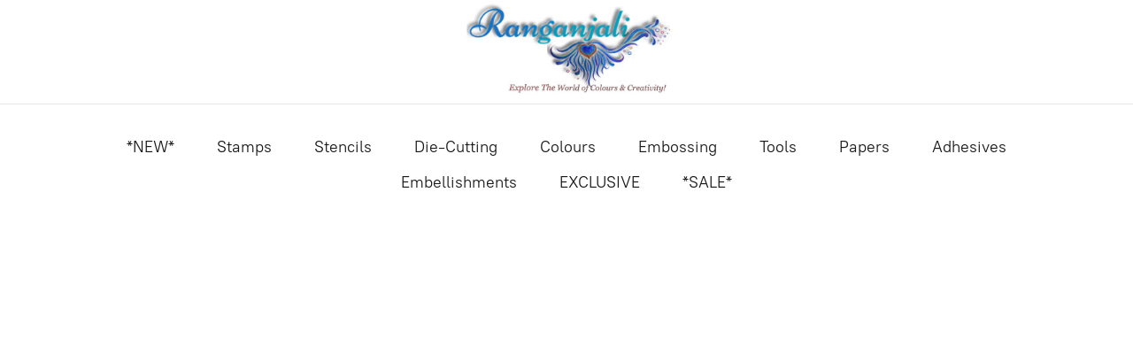

--- FILE ---
content_type: application/javascript;charset=utf-8
request_url: https://app.ecwid.com/categories.js?ownerid=7733180&jsonp=menu.fill
body_size: 2074
content:
menu.fill([{"id":18238157,"name":"*NEW*","nameForUrl":"*NEW*","link":"#!/*NEW*/c/18238157","slug":"new-18238157","dataLevel":1,"sub":null},{"id":15981861,"name":"Stamps","nameForUrl":"Stamps","link":"#!/Stamps/c/15981861","slug":"stamps","dataLevel":1,"sub":[{"id":16010242,"name":"Clear","nameForUrl":"Clear","link":"#!/Clear/c/16010242","slug":"clear","dataLevel":2,"sub":null},{"id":16010244,"name":"Cling","nameForUrl":"Cling","link":"#!/Cling/c/16010244","slug":"cling","dataLevel":2,"sub":null},{"id":16010245,"name":"Mounted","nameForUrl":"Mounted","link":"#!/Mounted/c/16010245","slug":"mounted","dataLevel":2,"sub":null},{"id":26256260,"name":"~Kit~","nameForUrl":"~Kit~","link":"#!/~Kit~/c/26256260","slug":"~kit~","dataLevel":2,"sub":null}]},{"id":16010246,"name":"Stencils","nameForUrl":"Stencils","link":"#!/Stencils/c/16010246","slug":"stencils","dataLevel":1,"sub":null},{"id":15981860,"name":"Die-Cutting","nameForUrl":"Die-Cutting","link":"#!/Die-Cutting/c/15981860","slug":"die-cutting","dataLevel":1,"sub":null},{"id":16107331,"name":"Colours","nameForUrl":"Colours","link":"#!/Colours/c/16107331","slug":"colours","dataLevel":1,"sub":[{"id":16010281,"name":"Accents","nameForUrl":"Accents","link":"#!/Accents/c/16010281","slug":"accents","dataLevel":2,"sub":null},{"id":19620541,"name":"Crayons","nameForUrl":"Crayons","link":"#!/Crayons/c/19620541","slug":"crayons","dataLevel":2,"sub":null},{"id":27658491,"name":"Ink Pads","nameForUrl":"Ink Pads","link":"#!/Ink-Pads/c/27658491","slug":"ink-pads","dataLevel":2,"sub":[{"id":16172180,"name":"Distress Ink","nameForUrl":"Distress Ink","link":"#!/Distress-Ink/c/16172180","slug":"distress-ink","dataLevel":3,"sub":null},{"id":23002028,"name":"Distress Oxide","nameForUrl":"Distress Oxide","link":"#!/Distress-Oxide/c/23002028","slug":"distress-oxide","dataLevel":3,"sub":null},{"id":16172179,"name":"Dye","nameForUrl":"Dye","link":"#!/Dye/c/16172179","slug":"dye","dataLevel":3,"sub":null},{"id":16172182,"name":"Solvent based","nameForUrl":"Solvent based","link":"#!/Solvent-based/c/16172182","slug":"solvent-based","dataLevel":3,"sub":null},{"id":16566001,"name":"Hybrid","nameForUrl":"Hybrid","link":"#!/Hybrid/c/16566001","slug":"hybrid","dataLevel":3,"sub":null},{"id":16172181,"name":"Pigment","nameForUrl":"Pigment","link":"#!/Pigment/c/16172181","slug":"pigment","dataLevel":3,"sub":null}]},{"id":16010255,"name":"Markers","nameForUrl":"Markers","link":"#!/Markers/c/16010255","slug":"markers","dataLevel":2,"sub":[{"id":16010428,"name":"Alcohol Based","nameForUrl":"Alcohol Based","link":"#!/Alcohol-Based/c/16010428","slug":"alcohol-based","dataLevel":3,"sub":null},{"id":16107358,"name":"Watercolor","nameForUrl":"Watercolor","link":"#!/Watercolor/c/16107358","slug":"watercolor","dataLevel":3,"sub":null},{"id":16010254,"name":"Pens","nameForUrl":"Pens","link":"#!/Pens/c/16010254","slug":"pens","dataLevel":3,"sub":null}]},{"id":16386088,"name":"Pencils","nameForUrl":"Pencils","link":"#!/Pencils/c/16386088","slug":"pencils","dataLevel":2,"sub":null}]},{"id":16010266,"name":"Embossing","nameForUrl":"Embossing","link":"#!/Embossing/c/16010266","slug":"embossing","dataLevel":1,"sub":[{"id":16010311,"name":"Pastes","nameForUrl":"Pastes","link":"#!/Pastes/c/16010311","slug":"pastes","dataLevel":2,"sub":null},{"id":16010310,"name":"Powders","nameForUrl":"Powders","link":"#!/Powders/c/16010310","slug":"powders","dataLevel":2,"sub":null},{"id":16010309,"name":"Ink","nameForUrl":"Ink","link":"#!/Ink/c/16010309","slug":"ink","dataLevel":2,"sub":null},{"id":16010308,"name":"Folders","nameForUrl":"Folders","link":"#!/Folders/c/16010308","slug":"folders","dataLevel":2,"sub":null}]},{"id":16107334,"name":"Tools","nameForUrl":"Tools","link":"#!/Tools/c/16107334","slug":"tools","dataLevel":1,"sub":[{"id":32423676,"name":"Blending","nameForUrl":"Blending","link":"#!/Blending/c/32423676","slug":"blending","dataLevel":2,"sub":null},{"id":19232017,"name":"Brushes","nameForUrl":"Brushes","link":"#!/Brushes/c/19232017","slug":"brushes","dataLevel":2,"sub":null},{"id":32423675,"name":"Cutting","nameForUrl":"Cutting","link":"#!/Cutting/c/32423675","slug":"cutting","dataLevel":2,"sub":null},{"id":19232018,"name":"Punches","nameForUrl":"Punches","link":"#!/Punches/c/19232018","slug":"punches","dataLevel":2,"sub":null},{"id":19232019,"name":"Storage","nameForUrl":"Storage","link":"#!/Storage/c/19232019","slug":"storage","dataLevel":2,"sub":null}]},{"id":19232005,"name":"Papers","nameForUrl":"Papers","link":"#!/Papers/c/19232005","slug":"papers","dataLevel":1,"sub":[{"id":19232006,"name":"Art","nameForUrl":"Art","link":"#!/Art/c/19232006","slug":"art","dataLevel":2,"sub":null},{"id":19232007,"name":"Cardstock","nameForUrl":"Cardstock","link":"#!/Cardstock/c/19232007","slug":"cardstock","dataLevel":2,"sub":null},{"id":19232010,"name":"Canvas","nameForUrl":"Canvas","link":"#!/Canvas/c/19232010","slug":"canvas","dataLevel":2,"sub":null},{"id":19232011,"name":"Colouring","nameForUrl":"Colouring","link":"#!/Colouring/c/19232011","slug":"colouring","dataLevel":2,"sub":null},{"id":31994292,"name":"Envelope","nameForUrl":"Envelope","link":"#!/Envelope/c/31994292","slug":"envelope","dataLevel":2,"sub":null},{"id":19232008,"name":"Patterned","nameForUrl":"Patterned","link":"#!/Patterned/c/19232008","slug":"patterned","dataLevel":2,"sub":null},{"id":19232009,"name":"Special","nameForUrl":"Special","link":"#!/Special/c/19232009","slug":"special","dataLevel":2,"sub":null}]},{"id":16010263,"name":"Adhesives","nameForUrl":"Adhesives","link":"#!/Adhesives/c/16010263","slug":"adhesives","dataLevel":1,"sub":[{"id":16010356,"name":"Clear","nameForUrl":"Clear","link":"#!/Clear/c/16010356","slug":"clear-1","dataLevel":2,"sub":null},{"id":16010355,"name":"Tape","nameForUrl":"Tape","link":"#!/Tape/c/16010355","slug":"tape","dataLevel":2,"sub":null},{"id":16010354,"name":"Liquid","nameForUrl":"Liquid","link":"#!/Liquid/c/16010354","slug":"liquid","dataLevel":2,"sub":null}]},{"id":16010262,"name":"Embellishments","nameForUrl":"Embellishments","link":"#!/Embellishments/c/16010262","slug":"embellishments","dataLevel":1,"sub":[{"id":16010357,"name":"Chipboard","nameForUrl":"Chipboard","link":"#!/Chipboard/c/16010357","slug":"chipboard","dataLevel":2,"sub":null},{"id":20739107,"name":"Dew Drops","nameForUrl":"Dew Drops","link":"#!/Dew-Drops/c/20739107","slug":"dew-drops","dataLevel":2,"sub":null},{"id":16010407,"name":"Foam","nameForUrl":"Foam","link":"#!/Foam/c/16010407","slug":"foam-1","dataLevel":2,"sub":null},{"id":23199112,"name":"Glitter","nameForUrl":"Glitter","link":"#!/Glitter/c/23199112","slug":"glitter","dataLevel":2,"sub":null},{"id":16306132,"name":"Liquid Accents","nameForUrl":"Liquid Accents","link":"#!/Liquid-Accents/c/16306132","slug":"liquid-accents","dataLevel":2,"sub":null},{"id":16010410,"name":"Liquid Pearls","nameForUrl":"Liquid Pearls","link":"#!/Liquid-Pearls/c/16010410","slug":"liquid-pearls","dataLevel":2,"sub":null},{"id":16010406,"name":"Pearls & Jewels","nameForUrl":"Pearls & Jewels","link":"#!/Pearls-&-Jewels/c/16010406","slug":"pearls--jewels","dataLevel":2,"sub":null},{"id":16010405,"name":"Sequins","nameForUrl":"Sequins","link":"#!/Sequins/c/16010405","slug":"sequins","dataLevel":2,"sub":null},{"id":31040827,"name":"Shaker Bits","nameForUrl":"Shaker Bits","link":"#!/Shaker-Bits/c/31040827","slug":"shaker-bits","dataLevel":2,"sub":null},{"id":26124229,"name":"Stickers","nameForUrl":"Stickers","link":"#!/Stickers/c/26124229","slug":"stickers","dataLevel":2,"sub":null},{"id":16010409,"name":"Twines & Ribbons","nameForUrl":"Twines & Ribbons","link":"#!/Twines-&-Ribbons/c/16010409","slug":"twines--ribbons","dataLevel":2,"sub":null},{"id":16010404,"name":"Wood Veneer","nameForUrl":"Wood Veneer","link":"#!/Wood-Veneer/c/16010404","slug":"wood-veneer","dataLevel":2,"sub":null}]},{"id":19232020,"name":"EXCLUSIVE","nameForUrl":"EXCLUSIVE","link":"#!/EXCLUSIVE/c/19232020","slug":"exclusive","dataLevel":1,"sub":[{"id":25402734,"name":"Stamps","nameForUrl":"Stamps","link":"#!/Stamps/c/25402734","slug":"stamps-1","dataLevel":2,"sub":null},{"id":31040833,"name":"Metal Dies","nameForUrl":"Metal Dies","link":"#!/Metal-Dies/c/31040833","slug":"metal-dies","dataLevel":2,"sub":null},{"id":36352660,"name":"Stencil","nameForUrl":"Stencil","link":"#!/Stencil/c/36352660","slug":"stencil","dataLevel":2,"sub":null},{"id":25402737,"name":"Cardstock","nameForUrl":"Cardstock","link":"#!/Cardstock/c/25402737","slug":"cardstock-1","dataLevel":2,"sub":null},{"id":25402735,"name":"Embellishments","nameForUrl":"Embellishments","link":"#!/Embellishments/c/25402735","slug":"embellishments-1","dataLevel":2,"sub":null},{"id":25402736,"name":"Gift Card","nameForUrl":"Gift Card","link":"#!/Gift-Card/c/25402736","slug":"gift-card","dataLevel":2,"sub":null}]},{"id":25364151,"name":"*SALE*","nameForUrl":"*SALE*","link":"#!/*SALE*/c/25364151","slug":"sale","dataLevel":1,"sub":null}]);
